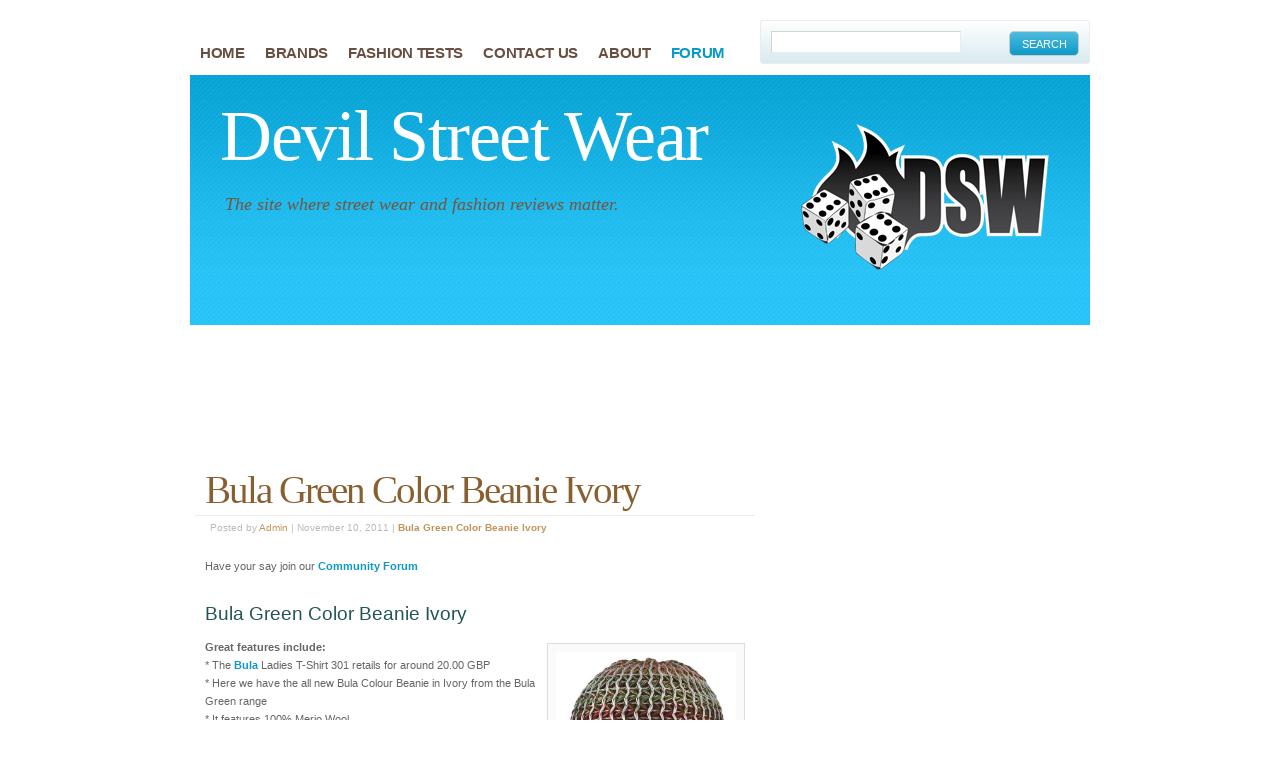

--- FILE ---
content_type: text/html
request_url: http://www.devilstreetwear.com/brands/bula.html
body_size: 3016
content:
<!DOCTYPE html PUBLIC "-//W3C//DTD XHTML 1.0 Transitional//EN"
    "http://www.w3.org/TR/xhtml1/DTD/xhtml1-transitional.dtd">
<html xmlns="http://www.w3.org/1999/xhtml" xml:lang="en" lang=
"en">
<head>
<meta name="Description" content=
"Bula Green Color Beanie Ivory - Devil Street Wear is a clothes and fashion reviews website. Urban Fashion&#39;s like Arnette, Ecko, Zoo York, Ripcurl, DC Shoes, Converse, Volcom, Quiksilver and loads more" />
<meta name="Keywords" content=
"bula, beanie, green, ivory, wool hat, one size." />
<meta http-equiv="Content-Type" content=
"text/html; charset=us-ascii" />
<meta name="Distribution" content="Global" />
<meta name="Author" content=
"Devil Street Wear - enquiries@devilstreetwear.com" />
<meta name="Robots" content="index,follow" />
<meta name="created" content="Wed, 10 Nov 2011 05:19:35 GMT" />
<link rel="stylesheet" href=
"http://www.devilstreetwear.com/images/FreshMedia.css" type=
"text/css" />
<title>Bula Green Color Beanie Ivory - Devil Street Wear - Urban
| Clothing and Accessories | Arnette | Converse |
Quiksilver</title>

<script type="text/javascript">

  var _gaq = _gaq || [];
  _gaq.push(['_setAccount', 'UA-28809090-1']);
  _gaq.push(['_trackPageview']);

  (function() {
    var ga = document.createElement('script'); ga.type = 'text/javascript'; ga.async = true;
    ga.src = ('https:' == document.location.protocol ? 'https://ssl' : 'http://www') + '.google-analytics.com/ga.js';
    var s = document.getElementsByTagName('script')[0]; s.parentNode.insertBefore(ga, s);
  })();

</script>
</head>
<body>
<!-- wrap starts here -->
<div id="wrap-out">
<div id="wrap"><!--header -->
<div id="header">
<h1 id="logo-text"><a href="http://www.devilstreetwear.com/index.html"
title="">Devil Street Wear</a></h1>
<p id="intro">The site where street wear and fashion reviews
matter.</p>
<div id="nav">
<ul>
<li id="current"><a href=
"http://www.devilstreetwear.com/index.html">Home</a></li>
<li><a href=
"http://www.devilstreetwear.com/brands.html">Brands</a></li>
<li><a href="http://www.devilstreetwear.com/fashiontest.html">Fashion
Tests</a></li>
<li><a href="http://www.devilstreetwear.com/contactus.html">Contact
Us</a></li>
<li><a href="http://www.devilstreetwear.com/about.html">About</a></li>
<li><a href="http://www.devilstreetwear.com/forum/index.php" class="current_forum">Forum</a></li>
</ul>
</div>
<div id="searchbox">
<form id="searchbox_017393819015648616518:e-2jksmt1py" action="http://www.devilstreetwear.com/search.html" >

  <input value="017393819015648616518:e-2jksmt1py" name="cx" type="hidden"/>

  <input value="FORID:11" name="cof" type="hidden"/>

  <input id="q" style="width:180px;" name="q" size="70" type="text"/>

  <input value="SEARCH" name="sa" type="submit" id="submit"/>

</form>
</div>
<!--header ends--></div>
<!-- content-wrap starts -->
<div id="content-wrap">
<div id="main"><a name="TemplateInfo" id="TemplateInfo"></a>
<br />
<script type="text/javascript"><!--
google_ad_client = "ca-pub-5546569960781170";
/* Surfing Ad */
google_ad_slot = "1686547826";
google_ad_width = 728;
google_ad_height = 90;
//-->
</script>
<script type="text/javascript"
src="http://pagead2.googlesyndication.com/pagead/show_ads.js">
</script>
<h2><a href="http://www.devilstreetwear.com/brands/bula.html">Bula
Green Color Beanie Ivory</a></h2>
<p class="post-info">Posted by <a href=
"http://www.devilstreetwear.com/index.html">Admin</a> | <span class=
"date">November 10, 2011 | <a href=
"http://www.devilstreetwear.com/brands/bula.html" title=
"Shop Bula Online"><strong>Bula Green Color Beanie
Ivory</strong></a></span></p>

<!-- AddThis Button BEGIN -->
<div class="addthis_toolbox addthis_default_style tenpix">
<a class="addthis_button_facebook_like" fb:like:layout="button_count"  fb:like:width="105"></a>
<a class="addthis_button_tweet"></a>

<a class="addthis_button_google_plusone" g:plusone:size="medium"></a> 
<!--<a class="addthis_button_pinterest_pinit"></a>-->
<a class="addthis_counter addthis_pill_style"></a>
</div>
<script type="text/javascript" src="http://s7.addthis.com/js/250/addthis_widget.js#pubid=xa-4fef6fae70e5edb3"></script>
<!-- AddThis Button END -->

<p>Have your say join our 
<a href="http://www.devilstreetwear.com/forum/" title="Community Forum"><strong>Community Forum</strong></a></p>

<h3>Bula Green Color Beanie Ivory</h3>
<p><a href=
"http://www.devilstreetwear.com/images/bula-green-beanie-ivory.jpg"><img src="http://www.devilstreetwear.com/images/bula-green-beanie-ivory.jpg"
width="180" height="180" alt="Shop Bula Online" class=
"float-right" /></a> <b>Great features include:</b><br />
* The <a href="http://www.devilstreetwear.com/brands/bula.html" title=
"Buy Bula Online"><strong>Bula</strong></a> Ladies T-Shirt 301
retails for around 20.00 GBP<br />
* Here we have the all new Bula Colour Beanie in Ivory from the
Bula Green range<br />
* It features 100% Merio Wool<br />
* Polartec 100 recycled micro fleece and one size fits
all<br /></p>
<p>Since its inception in 1983 <a href=
"http://www.devilstreetwear.com/brands/bula.html" title=
"Buy Bula Online"><strong>BULA</strong></a> has been living the
good life. Started by two ski bums on a trip from New Zealand and
inspired by a brief stay in Fiji, the brand was established to
represent their fun and unique lifestyle. &quot;Bula Bula&quot;
is a Fijian greeting that stands for &quot;good life, health and
happiness&quot; values which remain at the heart of the BULA
brand to this day.</p>
<blockquote>
<p>&quot;To live content with small means; to seek elegance
rather than luxury, and refinement rather than fashion; to be
worthy, not respectable, and wealthy, not, rich; to listen to
stars and birds, babes and sages, with open heart; to study hard;
to think quietly, act frankly, talk gently, await occasions,
hurry never; in a word, to let the spiritual, unbidden and
unconscious, grow up through the common - this is my
symphony.&quot;</p>
<p class="align-right">- William Ellery Channing 1780-1842</p>
</blockquote>
<br />
<p>We hope you enjoy the free infomation as well as the product
and website reviews.</p>
</div>
</div>
</div>
<div class="clearer"></div>
<!-- footer ends here -->
<!-- wrap ends here --></div>
<!-- #BeginLibraryItem "/Library/footer_nav.lbi" -->
  <div id="footer">
    <div id="copyright1" >
      <ul>
        <li class="copyright no-border"> &copy; copyright 2011 - 2012 <strong>Devil Street
          Wear</strong>.
          <!--&nbsp; <span class="privacy"> <a href="privacy.html">&nbsp;Privacy Notice&nbsp;</a></span> | <span class="privacy"> <a href="conditions.html">&nbsp;Conditions Of Use</a></span>-->
        </li>
        <li class="footer_navbar no-border"><a href="http://www.devilstreetwear.com/index.html">Home</a> | <a href=
"http://www.devilstreetwear.com/brands.html">Brands</a> | <a href=
"http://www.devilstreetwear.com/fashiontest.html">Fashion Tests</a> | <a href=
"http://www.devilstreetwear.com/contactus.html">Contact us</a> | <a href=
"http://www.devilstreetwear.com/about.html">About</a> | <a href=
"http://www.devilstreetwear.com/forum/index.php">Forum</a></li>
      </ul>
    </div>
    <!-- <p>Footer</p>-->
    <!-- end #footer -->
  </div>
<!-- #EndLibraryItem -->
</body>
</html>


--- FILE ---
content_type: text/html; charset=utf-8
request_url: https://www.google.com/recaptcha/api2/aframe
body_size: 265
content:
<!DOCTYPE HTML><html><head><meta http-equiv="content-type" content="text/html; charset=UTF-8"></head><body><script nonce="2HfesQ_yrLaUi7SWN8BdqA">/** Anti-fraud and anti-abuse applications only. See google.com/recaptcha */ try{var clients={'sodar':'https://pagead2.googlesyndication.com/pagead/sodar?'};window.addEventListener("message",function(a){try{if(a.source===window.parent){var b=JSON.parse(a.data);var c=clients[b['id']];if(c){var d=document.createElement('img');d.src=c+b['params']+'&rc='+(localStorage.getItem("rc::a")?sessionStorage.getItem("rc::b"):"");window.document.body.appendChild(d);sessionStorage.setItem("rc::e",parseInt(sessionStorage.getItem("rc::e")||0)+1);localStorage.setItem("rc::h",'1769093811121');}}}catch(b){}});window.parent.postMessage("_grecaptcha_ready", "*");}catch(b){}</script></body></html>

--- FILE ---
content_type: text/css
request_url: http://www.devilstreetwear.com/images/FreshMedia.css
body_size: 4191
content:
/* ----------------------------------------------
	Template Name : FreshMedia
	Template Code : S-0021
	Version : 1.1   
	Author : Admin
	Author URI : http://www.devildvds.com/       
	Last Date Modified :  January 23, 2012
 ------------------------------------------------ */
 
/* ----------------------------------------------
   HTML ELEMENTS
------------------------------------------------- */ 

/* Top Elements */
* { margin: 0; padding: 0; outline: 0 }

body {
	font: 11px/165% "Lucida Grande", Geneva, Verdana, Arial, Helvetica, sans-serif;
	color: #666666; 	
	margin: 0; padding: 0 0 50px 0; 
	background: #fff;
	text-align: center;
}

/* Links */
a, a:active, a:link {
	text-decoration: none;
	color: #0B9AC7;		
}
a:visited {
	text-decoration: none;
	color: #0B9AC7;
}
a:hover {
	
	color: #3fafd2;
	
}

/* headers */
h1, h2, h3 {
	font-family: "Trebuchet MS", Tahoma, Arial, Sans-serif;
	color: #255;
}
h1 {
	font-family: Georgia, "Times New Roman", Times, serif;
	font-size: 350%;	
	font-weight: normal;
	letter-spacing: -2px;
	padding: 15px 10px 5px 10px;
	margin: 0;
}
h2 {
	font-size: 200%;
	color: #895F30;
	padding: 20px 10px 5px 10px;
	margin: 0;
}
h3 {
	font-size: 170%;	
	font-weight: normal;
	padding: 20px 10px 5px 10px;
	margin: 0;	
}

p, dl { padding: 10px; margin: 0; }

ul, ol {
	margin: 10px 20px;
	padding: 0 20px;
}
ul { list-style: none; }

dt {
  font-weight: bold;
  color: #895F30;
}
dd {
  padding-left: 25px; 
}

/* images */
img {
	background: #fafafa;
   border: 1px solid #dcdcdc;
	padding: 8px;
}
img.float-right {
  	margin: 5px 0px 10px 10px;  
}
img.float-right1 {
  	margin: 0px 0px 0px 0px;  
}
img.float-left {
  	margin: 5px 10px 10px 0px;
}

code {
  	margin: 5px 0;
  	padding: 15px;
  	text-align: left;
  	display: block;
  	overflow: auto;  
  	font: 500 1em/1.5em 'Lucida Console', 'courier new', monospace ;
  	/* white-space: pre; */
  	border: 1px solid #ECF8FE;
	background: #ECF8FE;  
}
acronym {
  cursor: help;
  border-bottom: 1px dotted #895F30;
}
blockquote {
	margin: 15px 10px;
 	padding: 10px 10px 10px 35px;  
   border: 1px solid #ECF8FE;
	background: #ECF8FE url(quote.jpg) no-repeat 10px 10px;
	font-weight: normal;
	font-size: 1.5em;
	line-height: 1.5em;
	font-style: italic;
	font-family: Georgia, "Times New Roman", Times, serif;	
	color: #976957;	
}

/* start - table */
table {
	border-collapse: collapse;
	margin: 15px 10px;	
}
#cse-search-form table {
	border-collapse: collapse;
	margin: 0px 0px;		
}
th {
	background: #ADD8E6 url(header-bg.jpg) repeat-x 0 -100px;
	height: 38px;
	padding-left: 12px;
	padding-right: 12px;
	color: #fff;
	text-align: left;
	border-left: 1px solid #78C7FA;
	border-bottom: solid 2px #fff;
}
tr {
	height: 34px;
	background: #fff;
}
td {
	padding-left: 11px;
	padding-right: 11px;
	border: 1px solid #EDEDED;	
}	
#cse-search-form td {
	padding-left: 0px;
	padding-right: 0px;
	border: none;
	
}	
/* end - table */

/* form elements */
form {
	margin: 15px 10px; padding: 5px 10px 20px 10px;
	border: 1px solid #f1f1f1; 
	background: #fdfdfd; 	
}
#cse-search-form form {
	margin: 2px 2px;
	padding: 2px 2px 2px 2px;
	border:none ;
	background: #ffffff;
	
}

label {
	
	font-weight: bold;
	margin: 8px 0 5px 0;
	color: #895F30;
}
input, select {
	padding: 4px;
	font: normal 1em Verdana, sans-serif;
	color: #666666;
	background: #fff;  	
}
textarea {
	width: 400px;
	padding: 4px;
	font: normal 1em Verdana, sans-serif;
	height: 100px;
	display: block;
	color: #666666;
}
input, textarea, select {
	background: #fff;
  	border-width: 1px;
  	border-style: solid;
  	border-color: #D4D4D4 #ebebeb #ebebeb #d4d4d4; 
}

input.button {
	font: bold 11px Arial, Sans-serif;
	height: 30px;
	margin: 0px;
	color: #555;
	background: #E6E6E6;
	border-width: 1px;
	border-style: solid;
	border-color: #ebebeb #d4d4d4 #d4d4d4 #ebebeb;
	padding-top: 4px;
	padding-right: 5px;
	padding-bottom: 4px;
	padding-left: 5px;
}

input.button:hover {
	background-color: #ededed ;
	color: #737373;
}

/* search form */
.searchform {
	background-color: transparent;
	border: none;	
	margin: 0; padding: 12px 0 15px 8px;	
	width: 276px;	
}
.searchform p { margin: 0; padding: 0 0 10px 0; }
.searchform input.textbox { 
	width: 215px;
	color: #777; 
	height: 18px;
	padding: 2px;	
	vertical-align: top;
}
.searchform input.button {
	width: 50px;
	height: 24px;
	vertical-align: top;
	padding-top: 2px;
	padding-right: 5px;
	padding-bottom: 2px;
	padding-left: 5px;
}

/*------------------------------------------
   LAYOUT
-------------------------------------------*/ 
#wrap-out {
	position: relative;
	background: #fff url(header-bg.jpg) repeat-x;
	width: 900px;	
	margin: 0 auto;
	text-align: left;	
}
#wrap {
	width: 900px;
	margin: 0 auto;
	background-image: url(logo_black.png);
	background-repeat: no-repeat;
	background-position: 610px 120px;
}
#wrap1{
	/*background: url(jackandjones.jpg) no-repeat right top;*/
	width: 900px;	
	margin: 0 auto;	
	background-image: url(logo2.png);
	background-repeat: no-repeat;
	background-position: 610px 120px;
	
}
#content-wrap {
	position: relative;
	clear: both;
	float: left;	
	width: 900px;	
	padding: 0; 		
	margin-left: 5px;	
	background: transparent;
	display: inline;	
}
#header {
	position: relative;
	width: 900px;	
	height: 325px;	
	padding: 0;	
	margin: 0 auto;
	background: transparent;
}

/*  Navigation  */
#nav {
	position: absolute;
	clear: both;	
	margin: 0; padding: 0;		
	height: 35px;
	left: 0;	top: 35px;	
	z-index: 99999;
}

#nav ul {
	float: left;
	list-style: none;
	width: 100%;		
	height: 35px;
	text-transform: uppercase;
	margin: 0;	padding: 0;	
	display: inline;
}
#nav ul li {
	display: inline;
	margin: 0; padding: 0;
}
#nav ul li a {
	float: left;
	margin: 0;	padding: 0 10px;
	font: bold 15px/35px "Trebuchet MS", Helvetica, Arial, Geneva, sans-serif;
	text-transform: uppercase;
	text-decoration: none;	
	letter-spacing: -0.3px;
	color: #694f42;
}
#nav ul li a:hover, #nav ul li .current{
	color: #0B9AC7;
	border:none;
	background:none;
	    }
	#nav ul li a:hover, #nav ul li .current_forum{
	color: #0B9AC7;
	border:none;
	background:none;
	    }	
/*	.selected {
		color: #ffe23c;}
		
#nav ul li a:hover, 
#nav ul li a:active {
	color: #111;
	background: none;
	border: none;
}
#nav ul li#current a {	
	color: #0da7d2;	
}
*/

#header h1#logo-text a {
	position: absolute;
	margin: 0; padding: 0;
	font: normal 72px Georgia, "Times New Roman", Times, serif;
	letter-spacing: -1.5px;
	color: #fff;
	text-transform: none;
	text-decoration: none;
	
	/* change the values of top and left to adjust the position of the logo*/
	top: 95px; left: 30px;	
}
#header h1#logo-text a:hover {
	background: none;	border: none;
}
#header p#intro {
	position: absolute;
	margin: 0; padding: 0;
	font-family: Georgia, "Times New Roman", Times, serif;
	font-weight: normal;
	font-size: 18px;
	line-height: 1.6em;
	font-style: italic;
	text-transform: none;
	color: #755643;
	width: 400px;
	
	/* change the values of top and left to adjust the position */
	top: 190px; left: 35px;		
}


/* Main Column */
#main {
	float: left;
	width: 560px;
	padding: 0; margin: 0;
	display: inline;		
}
#main h2 {
	padding-bottom: 3px;
	margin-top: 15px;
	font: normal 3.5em Georgia, "Times New Roman", Times, serif;
	color: #895F30; 
	letter-spacing: -2px;	
	text-transform: none;
	border-bottom: 1px solid #ebebeb;	
	
}
h2.logo{
	height:128px;
}
#main h2 a {
	color: #895F30;
	text-decoration: none;	
	background: none; border: none;
}
#main ul li {
	list-style-image: url(bullet.gif);
}

/* Sidebar */	
#sidebar {
	float: right;
	width: 290px;
	padding: 0; margin: 15px 0 0 0;		
	display: inline;	
}	
#sidebar h3 {
	margin-top: 10px;
	padding: 15px 5px 3px 5px; 
	font: normal 2em 'trebuchet MS', Tahoma, Helvetica, Arial, sans-serif;	
	color: #666666;	
	letter-spacing: -.5px;	
}
#sidebar ul.sidemenu {
	text-align: left;
	margin: 7px 5px 8px 0px; padding: 0;
	text-decoration: none;		
	background: url(dots.gif) repeat-x left top;
}
#sidebar ul.sidemenu li {
	list-style: none;
	background: url(dots.gif) repeat-x left bottom;
	padding: 8px 10px;
	margin: 0;		
}
* html body #sidebar ul.sidemenu li {
	height: 1%;
}
#sidebar ul.sidemenu li a {
	text-decoration: none;	
	background-image: none;	
	background-color: transparent;
	border: none;
	color: #0C9BC2; 	
		
	font-weight: bold;		
	font-family: "Trebuchet MS", Tahoma, Helvetica, Arial, Sans-serif;
	font-size: 14px;	
	/* letter-spacing: .5px;  */
}
#sidebar ul.sidemenu li a span {
	color: #989898;	
	font-family: Georgia, "Times New Roman", Times, serif;
	font-style: italic;
	font-weight: normal;	
	font-size: .8em;
}
#sidebar ul.sidemenu li a:hover {	
	color: #555;	
}
#sidebar ul.sidemenu ul { margin: 0 0 0 5px; padding: 0; }
#sidebar ul.sidemenu ul li { background: none; }

/* footer */
#footer-wrap {
	position: relative;
	clear: both;
	padding: 1em 0 2.5em 0;
	margin-top: 30px;
    /* font: normal 1em 'Trebuchet MS', Tahoma, sans-serif;	*/
    background: #ECF8FE;
	color: #777;
	width: 900px;
	float: left;		
}
#footer-wrap h3 {
	font: normal 1.8em/1.6em 'Trebuchet MS', Tahoma, sans-serif;
	text-transform: none;
	letter-spacing: 0;
	margin-left: 0;	
	color: #666666;	
}
#footer-content {	
	margin: 0 auto;		
	width: 880px;
	text-align: left;	
}
#footer-content ul.col-list {
	background: url(dots.gif) repeat-x left top;
	list-style: none;
	margin: 5px 0 0 5px; padding: 0;	
	width: 98%;
}
#footer-content ul.col-list li {
	background: url(dots.gif) repeat-x left bottom;
}
#footer-content ul.col-list li a {
	display: block;
	line-height: 1.5em;
	font-weight: bold;
	padding: 7px 0 7px 8px;
	width: 98%;	
	color: #777;
	border: none;
}
#footer-content ul.col-list li a:hover {
	color: #333;
	text-decoration: none;
}
#footer-content ul.col-list li a span {
	color: #989898;
	font-style: italic;
	font-weight: normal;
	font-family: Georgia, "Times New Roman", Times, serif;
}
#footer-content .col {
	width: 280px;
	padding: 0 0 30px 0;			
	display: inline;
}
#footer-content .space-sep {
	margin-right: 12px;
}
#footer-content .col2 {
	width: 285px;
	padding: 0 0 30px 0;	
	display: inline;	
}

/* postmeta */
.postmeta {	
	padding: 8px 5px; margin: 20px 10px 15px 10px;
	font-size: 1em;	
	color: #777;
	border: 1px solid #ECF8FE;
	background: #ECF8FE;
}
.postmeta .date{ margin: 0 10px 0 5px;	}
.postmeta a.comments { margin: 0 10px 0 5px;	}
.postmeta a.readmore { margin: 0 10px 0 5px;	}

.post-info { font-size: .95em; padding-top: 3px; margin-left: 5px; color: #bababa;	}
.post-info a { color: #C5935C; }

/* thumbnails */
p.thumbs{ padding: 12px 0 0 10px; }

.thumbs img { 
	position: relative;
	border: 1px solid #ebebeb;
	background: none;
	padding: 7px;
	margin: 5px;
	/* margin: 4px 7px 4px 4px; */	
}
.thumbs img:hover	{
	border: 1px solid #c5c5c5; 
	background: none;	
}
.thumbs a:hover { background-color: transparent; border: none }

/* alignment classes */
.float-left  { float: left; }
.float-right { float: right; }
.align-left  { text-align: left; }
.align-right { text-align: right; }

/* display and additional classes */
.clearer { clear: both; }

/**************************************************************************************************/
.tenpix {
	padding-left: 10px;
}
.zeropadding {
	padding: 0px;
}
#logo_image{
	float: right;
	
	position:absolute;
	top: 10px;
	right:230px;
	
	z-index:600;
}
/*----------------------------------------------------------------*/
 
 
 #copyright1 {
	
	width: 920px;
	
	
	margin: auto;
	
	font-family: "Lucida Grande", Geneva, Verdana, Arial, Helvetica, sans-serif;
	font-size: 11px/165%;
	line-height:13PX;
	color: #111111;	
	
		
}
 #copyright1 ul {
	list-style:none;
	
	margin-top:0;
	margin-right: 0px;
	margin-bottom: 3px;
	margin-left: 0px;	
}
#copyright1 ol,#copyright1 ul{list-style:none;

}
#copyright1 ul li {
	float:left;
	border-right:1px solid #333;
	margin-right:1px;
	color:#777777;
	position:relative;
	margin-top: 2px;
	margin-bottom: 4px;
	margin-left: 0;
}
#copyright1 ul li.no-border {
	border:none;
}
#copyright1 ul li a {
	display:block;
	color:#0B9AC7;;
	
	
	text-decoration:none;
	
	font-size: 11px;
}
#copyright1 ul li a:hover {
	color: #3fafd2;
	
}
#copyright1 ul li.copyright {
	
	
	padding-left:0px;
	color: #777777;
}
#copyright1 ul li.copyright a {
display:INLINE;	
}
#copyright1 ul li.copyright img {
	position:absolute;
	top:-1px;
	border:none;
}
#copyright1 ul li.footer_navbar {
	float:right;
	margin-right: 0px;
	
}
#copyright1 ul li.footer_navbar a {
	display:inline;
}
#copyright1 ul li.footer_navbar img {
	position:absolute;
	top:-1px;
	border:none;
}
#copyright1 ul li.footer_navbar a:hover strong {
	color:#f60;
}
/*------------------------------------------------------*/
#copyright1 ul li.footer_navbar1 {
	float:right;
	margin-right: 165px;
	padding-bottom: 5px;
}
#copyright1 ul li.footer_navbar1 a {
	display:inline;
}
#copyright1 ul li.footer_navbar1 img {
	position:absolute;
	top:-7px;
	border:none;
}
#copyright1 ul li.footer_navbar1 a:hover strong {
	color:#f60;
}

/*-------------------------------------------------------------------------------------*/
/**********************************Search****************************************************************/
#searchbox{
	background: #e7eff2;
	background-image: -moz-linear-gradient(#fff, #d4e8ec);
	background-image: -webkit-gradient(linear,left bottom,left top,color-stop(0, #d8eaf0),color-stop(1, #fff));
	-moz-border-radius: 3px;
	border-radius: 3px;
	width: 36.5%;
	float:right;
"
; 	border-top-width: 1px;
	border-right-width: 1px;
	border-bottom-width: 1px;
	border-left-width: 1px;
	border-top-style: solid;
	border-right-style: solid;
	border-bottom-style: solid;
	border-left-style: solid;
	border-top-color: #ebebeb;
	border-right-color: #ebebeb;
	border-bottom-color: #ebebeb;
	border-left-color: #ebebeb;
}
#search, #submit
{
float: left;
}
#search
{
padding: 5px 9px;
height: 23px;
width: 380px;
border: 1px solid #a4c3ca;
font: normal 13px 'trebuchet MS', arial, helvetica;
background: #f1f1f1;
-moz-border-radius: 5px 5px 5px 5px;
 border-radius: 5x 5px 5px 5px;
/*-moz-box-shadow: 0 1px 3px rgba(0, 0, 0, 0.25) inset, 0 1px 0 rgba(255, 255, 255, 1);
-webkit-box-shadow: 0 1px 3px rgba(0, 0, 0, 0.25) inset, 0 1px 0 rgba(255, 255, 255, 1);
box-shadow: 0 1px 3px rgba(0, 0, 0, 0.25) inset, 0 1px 0 rgba(255, 255, 255, 1);  */          
        }
#submit
{
	background: #0B9AC7;
	background-image: -moz-linear-gradient(#0B9AC7, #0B9AC7);
	background-image: -webkit-gradient(linear,left bottom,left top,color-stop(0, #0B9AC7),color-stop(1, #4fbcde));
	-moz-border-radius: 5px 5px 5px 5px;
	border-radius: 5px 5px 5px 5px;
	/*-moz-box-shadow: 0 0 1px rgba(0, 0, 0, 0.3), 0 1px 0 rgba(255, 255, 255, 0.3) inset;
 -webkit-box-shadow: 0 0 1px rgba(0, 0, 0, 0.3), 0 1px 0 rgba(255, 255, 255, 0.3) inset;
box-shadow: 0 0 1px rgba(0, 0, 0, 0.3), 0 1px 0 rgba(255, 255, 255, 0.3) inset;   */  
height: 25px;
	margin: 0 0 0 10px;
	padding: 0;
	width: 70px;
	cursor: pointer;
	font: 11px Arial, Helvetica;
	color: #ffffff;
	/*text-shadow: 0 1px 0 rgba(255,255,255,0.5);*/
float:right;
	border-top-width: 1px;
	border-right-width: 1px;
	border-bottom-width: 1px;
	border-left-width: 1px;
	border-top-style: solid;
	border-right-style: solid;
	border-bottom-style: solid;
	border-left-style: solid;
	border-top-color: #cccccc;
	border-right-color: #cccccc;
	border-bottom-color: #cccccc;
	border-left-color: #cccccc;
  }
#submit:hover
  {  
background: #3fafd2;
background-image: -moz-linear-gradient(#0B9AC7, #3fafd2);
background-image: -webkit-gradient(linear,left bottom,left top,color-stop(0, #3fafd2),color-stop(1, #0B9AC7));
  } 
#submit:active
  {  
            background: #3fafd2;
   outline: none;
           
             -moz-box-shadow: 0 1px 4px rgba(0, 0, 0, 0.5) inset;
             -webkit-box-shadow: 0 1px 4px rgba(0, 0, 0, 0.5) inset;
             box-shadow: 0 1px 4px rgba(0, 0, 0, 0.5) inset;  
  }
 
  #submit::-moz-focus-inner
  {
    border: none;
  }  
  
  /* ----------------------- */
        
        #search::-webkit-input-placeholder {
           color: #9c9c9c;
           font-style: italic;
        }
        
        #search:-moz-placeholder {
           color: #9c9c9c;
           font-style: italic;
        }    
        
        #search.placeholder {
           color: #9c9c9c !important;
           font-style: italic;
        }  
        
        #search:focus
        {
            border-color: #8badb4;
            background: #fff;
            outline: none;}
  #searchbox form {
	  padding: 5px;
	  margin: 5px;
	  background:transparent;
	  border: none;
  }
    /***********************************end search********************************************/
